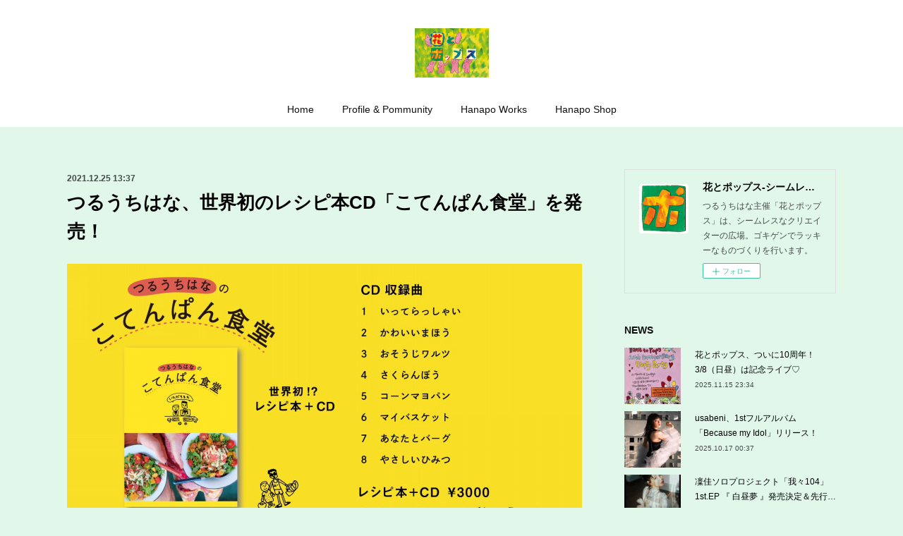

--- FILE ---
content_type: text/html; charset=utf-8
request_url: https://www.hanatopops.com/posts/28384140
body_size: 14797
content:
<!doctype html>

            <html lang="ja" data-reactroot=""><head><meta charSet="UTF-8"/><meta http-equiv="X-UA-Compatible" content="IE=edge"/><meta name="viewport" content="width=device-width,user-scalable=no,initial-scale=1.0,minimum-scale=1.0,maximum-scale=1.0"/><title data-react-helmet="true">つるうちはな、世界初のレシピ本CD「こてんぱん食堂」を発売！ | 花とポップス-シームレスなクリエイターの広場-</title><link data-react-helmet="true" rel="canonical" href="https://www.hanatopops.com/posts/28384140/"/><meta name="description" content="花とポップス社長でもあるつるうちはなが2021年12月25日に新譜「こてんぱん食堂」をリリースいたしました！今作は一風変わった形式となっており、つるうちはなが長年SNSで公開してきたオリジナルレシピ５"/><meta property="fb:app_id" content="522776621188656"/><meta property="og:url" content="https://www.hanatopops.com/posts/28384140"/><meta property="og:type" content="article"/><meta property="og:title" content="つるうちはな、世界初のレシピ本CD「こてんぱん食堂」を発売！"/><meta property="og:description" content="花とポップス社長でもあるつるうちはなが2021年12月25日に新譜「こてんぱん食堂」をリリースいたしました！今作は一風変わった形式となっており、つるうちはなが長年SNSで公開してきたオリジナルレシピ５"/><meta property="og:image" content="https://cdn.amebaowndme.com/madrid-prd/madrid-web/images/sites/112100/705c82e86e7004f1f2c06d52da7947be_67f3256a2fc0182dfb25da996046ab81.jpg"/><meta property="og:site_name" content="花とポップス-シームレスなクリエイターの広場-"/><meta property="og:locale" content="ja_JP"/><meta name="twitter:card" content="summary_large_image"/><meta name="twitter:site" content="@amebaownd"/><meta name="twitter:creator" content="@hanatopops"/><meta name="twitter:title" content="つるうちはな、世界初のレシピ本CD「こてんぱん食堂」を発売！ | 花とポップス-シームレスなクリエイターの広場-"/><meta name="twitter:description" content="花とポップス社長でもあるつるうちはなが2021年12月25日に新譜「こてんぱん食堂」をリリースいたしました！今作は一風変わった形式となっており、つるうちはなが長年SNSで公開してきたオリジナルレシピ５"/><meta name="twitter:image" content="https://cdn.amebaowndme.com/madrid-prd/madrid-web/images/sites/112100/705c82e86e7004f1f2c06d52da7947be_67f3256a2fc0182dfb25da996046ab81.jpg"/><meta name="twitter:app:id:iphone" content="911640835"/><meta name="twitter:app:url:iphone" content="amebaownd://public/sites/112100/posts/28384140"/><meta name="twitter:app:id:googleplay" content="jp.co.cyberagent.madrid"/><meta name="twitter:app:url:googleplay" content="amebaownd://public/sites/112100/posts/28384140"/><meta name="twitter:app:country" content="US"/><link rel="amphtml" href="https://amp.amebaownd.com/posts/28384140"/><link rel="alternate" type="application/rss+xml" title="花とポップス-シームレスなクリエイターの広場-" href="https://www.hanatopops.com/rss.xml"/><link rel="alternate" type="application/atom+xml" title="花とポップス-シームレスなクリエイターの広場-" href="https://www.hanatopops.com/atom.xml"/><link rel="sitemap" type="application/xml" title="Sitemap" href="/sitemap.xml"/><link href="https://static.amebaowndme.com/madrid-frontend/css/user.min-a66be375c.css" rel="stylesheet" type="text/css"/><link href="https://static.amebaowndme.com/madrid-frontend/css/winkel/index.min-a66be375c.css" rel="stylesheet" type="text/css"/><link rel="icon" href="https://cdn.amebaowndme.com/madrid-prd/madrid-web/images/sites/112100/f3ef4ce0306725fedf15c16b801e9cd3_a8629dc8e3042c499b2badb1ef2408b0.png?width=32&amp;height=32"/><link rel="apple-touch-icon" href="https://cdn.amebaowndme.com/madrid-prd/madrid-web/images/sites/112100/f3ef4ce0306725fedf15c16b801e9cd3_a8629dc8e3042c499b2badb1ef2408b0.png?width=180&amp;height=180"/><style id="site-colors" charSet="UTF-8">.u-nav-clr {
  color: #111111;
}
.u-nav-bdr-clr {
  border-color: #111111;
}
.u-nav-bg-clr {
  background-color: #ffffff;
}
.u-nav-bg-bdr-clr {
  border-color: #ffffff;
}
.u-site-clr {
  color: #111111;
}
.u-base-bg-clr {
  background-color: #e1f7ea;
}
.u-btn-clr {
  color: #666666;
}
.u-btn-clr:hover,
.u-btn-clr--active {
  color: rgba(102,102,102, 0.7);
}
.u-btn-clr--disabled,
.u-btn-clr:disabled {
  color: rgba(102,102,102, 0.5);
}
.u-btn-bdr-clr {
  border-color: #dddddd;
}
.u-btn-bdr-clr:hover,
.u-btn-bdr-clr--active {
  border-color: rgba(221,221,221, 0.7);
}
.u-btn-bdr-clr--disabled,
.u-btn-bdr-clr:disabled {
  border-color: rgba(221,221,221, 0.5);
}
.u-btn-bg-clr {
  background-color: #dddddd;
}
.u-btn-bg-clr:hover,
.u-btn-bg-clr--active {
  background-color: rgba(221,221,221, 0.7);
}
.u-btn-bg-clr--disabled,
.u-btn-bg-clr:disabled {
  background-color: rgba(221,221,221, 0.5);
}
.u-txt-clr {
  color: #030203;
}
.u-txt-clr--lv1 {
  color: rgba(3,2,3, 0.7);
}
.u-txt-clr--lv2 {
  color: rgba(3,2,3, 0.5);
}
.u-txt-clr--lv3 {
  color: rgba(3,2,3, 0.3);
}
.u-txt-bg-clr {
  background-color: #e5e5e5;
}
.u-lnk-clr,
.u-clr-area a {
  color: #f55695;
}
.u-lnk-clr:visited,
.u-clr-area a:visited {
  color: rgba(245,86,149, 0.7);
}
.u-lnk-clr:hover,
.u-clr-area a:hover {
  color: rgba(245,86,149, 0.5);
}
.u-ttl-blk-clr {
  color: #111111;
}
.u-ttl-blk-bdr-clr {
  border-color: #111111;
}
.u-ttl-blk-bdr-clr--lv1 {
  border-color: #cfcfcf;
}
.u-bdr-clr {
  border-color: #dddddd;
}
.u-acnt-bdr-clr {
  border-color: #111111;
}
.u-acnt-bg-clr {
  background-color: #111111;
}
body {
  background-color: #e1f7ea;
}
blockquote {
  color: rgba(3,2,3, 0.7);
  border-left-color: #dddddd;
};</style><style id="user-css" charSet="UTF-8">
;</style><style media="screen and (max-width: 800px)" id="user-sp-css" charSet="UTF-8">;</style><script>
              (function(i,s,o,g,r,a,m){i['GoogleAnalyticsObject']=r;i[r]=i[r]||function(){
              (i[r].q=i[r].q||[]).push(arguments)},i[r].l=1*new Date();a=s.createElement(o),
              m=s.getElementsByTagName(o)[0];a.async=1;a.src=g;m.parentNode.insertBefore(a,m)
              })(window,document,'script','//www.google-analytics.com/analytics.js','ga');
            </script></head><body id="mdrd-a66be375c" class="u-txt-clr u-base-bg-clr theme-winkel plan-premium hide-owndbar "><noscript><iframe src="//www.googletagmanager.com/ns.html?id=GTM-PXK9MM" height="0" width="0" style="display:none;visibility:hidden"></iframe></noscript><script>
            (function(w,d,s,l,i){w[l]=w[l]||[];w[l].push({'gtm.start':
            new Date().getTime(),event:'gtm.js'});var f=d.getElementsByTagName(s)[0],
            j=d.createElement(s),dl=l!='dataLayer'?'&l='+l:'';j.async=true;j.src=
            '//www.googletagmanager.com/gtm.js?id='+i+dl;f.parentNode.insertBefore(j,f);
            })(window,document, 'script', 'dataLayer', 'GTM-PXK9MM');
            </script><div id="content"><div class="page " data-reactroot=""><div class="page__outer"><div class="page__inner u-base-bg-clr"><header class="page__header header u-nav-bg-clr"><div class="header__inner"><div class="header__logo header-logo"><div><img alt=""/></div></div><nav role="navigation" class="header__nav global-nav js-nav-overflow-criterion is-invisible"><ul class="global-nav__list u-font u-nav-bg-clr u-nav-bdr-clr "><li class="global-nav__item js-nav-item u-nav-bdr-clr "><a target="" class="u-nav-clr" href="/">Home</a></li><li class="global-nav__item js-nav-item u-nav-bdr-clr "><a target="" class="u-nav-clr" href="/pages/5997640/page_202205010744">Profile &amp; Pommunity</a></li><li class="global-nav__item js-nav-item u-nav-bdr-clr "><a target="" class="u-nav-clr" href="/pages/880013/page_201703041243">Hanapo Works</a></li><li class="global-nav__item js-nav-item u-nav-bdr-clr "><a href="https://hanatopops.theshop.jp" target="_blank" class="u-nav-clr">Hanapo Shop</a></li></ul></nav><div class="header__icon header-icon"><span class="header-icon__item u-nav-bdr-clr"></span><span class="header-icon__item u-nav-bdr-clr"></span></div></div></header><div class="page__container page-container"><div class="page-container-inner"><div class="page-container__main"><div class="page__main--outer"><div role="main" class="page__main page__main--blog-detail"><div class="section"><div class="blog-article-outer"><article class="blog-article"><div class="blog-article__inner"><div class="blog-article__header"><time class="blog-article__date u-txt-clr u-txt-clr--lv1 u-font" dateTime="2021-12-25T13:37:46Z">2021.12.25 13:37</time></div><div class="blog-article__content"><div class="blog-article__title blog-title"><h1 class="blog-title__text u-txt-clr">つるうちはな、世界初のレシピ本CD「こてんぱん食堂」を発売！</h1></div><div class="blog-article__body blog-body"><div class="blog-body__item"><div class="img img__item-- img__item--fit"><div><img alt=""/></div></div></div><div class="blog-body__item"><div class="blog-body__text u-txt-clr u-clr-area" data-block-type="text"><p class="">花とポップス社長でもあるつるうちはなが2021年12月25日に新譜「こてんぱん食堂」をリリースいたしました！</p><p class=""><br></p><p class="">今作は一風変わった形式となっており、つるうちはなが長年SNSで公開してきたオリジナルレシピ５０種類超をまとめた冊子+新曲８曲入りのミニアルバム併せてのパッケージ販売となっています。</p><p class=""><br></p><p class="">アートワークは宇佐蔵べにが担当し、６４ページのボリュームある冊子はページをめくるごとにワクワクするような絵本のような仕上がり。更にレシピだけでなく、歌詞カードやコラム、写真などでつるうちはなの暮らしの全てを詰め込んだ情報量満載な一冊。</p><p class=""><br></p><p class="">音楽はつるうちはながアイドル楽曲などで長年タッグを組んできたタカユキカトーと共に「暮らし」をテーマに制作。子供から大人まで楽しめる、つるうちはな節全開のポップスアルバムです。</p><p class=""><br></p></div></div><div class="blog-body__item"><div class="img img__item-- img__item--fit"><div><img alt=""/></div></div></div><div class="blog-body__item"><div class="blog-body__text u-txt-clr u-clr-area" data-block-type="text"><p class="">＜本人コメント＞<b><br></b></p><p class=""><b> 音楽とごはんと夫が大好きなつるうちはなが、全部ひとつにまとめて作品にしたのが「こてんぱん食堂」です。私の暮らしのほとんどをぎゅっと詰めました。</b></p><p><b>レシピ本は主婦業10年目の集大成とも言える大変濃い内容です。</b></p><p><b>ミニアルバムはごはんを作りながら口ずさめるような曲を並べました。</b></p><p class=""><b>ただ生きることがこんなにも難しい時代。</b></p><p><b>ふと「こてんぱん食堂」に立ち寄った方に”ホカホカのおもてなし”ができたらと思います。</b></p><p class=""><b>つるうちはな（花とポップス代表）</b></p></div></div><div class="blog-body__item"><div class="movie u-clr-area"><div><iframe seamless="" style="height:100%;width:100%"></iframe></div></div></div><div class="blog-body__item"><div class="blog-body__text u-txt-clr u-clr-area" data-block-type="text"><p class=""><br></p><p class="">また、アルバム一曲目「いってらっしゃい」のMVも本日公開。つるうち家の朝の風景を淡々と映す映像、優しくドラマティックな楽曲です。来年以降も毎月新しいMVが公開予定。</p></div></div><div class="blog-body__item"><div class="movie u-clr-area"><div><iframe seamless="" style="height:100%;width:100%"></iframe></div></div></div><div class="blog-body__item"><div class="blog-body__text u-txt-clr u-clr-area" data-block-type="text"><p class="">更に！2022年からは西荻窪アートリオンにてイベント「こてんぱん食堂」が開店。つるうちはながレシピ本のメニューを実際に作り、振る舞い、ゲストを招いてライブをする。記念すべき第一回目は新譜のディレクションを手掛けたkiwano（かねこきわの）を招き、2/6（日）開催いたします。<br></p><p class=""><br></p><p class="">1月にはシンガーソングライターまきちゃんぐとの恒例ツーマン「はなのたねまき」が23日に東京、29日に岡山で開催が決定しています。</p><p class=""><br></p><p class="">そして3月12日には花とポップス６周年イベントが新宿マーブルで開催決定！こちらも詳細発表を楽しみにしていてくださいね。</p></div></div><div class="blog-body__item"><div class="img img__item-- img__item--fit"><div><img alt=""/></div></div></div><div class="blog-body__item"><div class="blog-body__text u-txt-clr u-clr-area" data-block-type="text"><p class=""><br></p><p class="">2021/12/25（日）発売</p><p class="">つるうちはな「こてんぱん食堂」</p><p class="">サブスク配信＆レシピ本CD</p><p class="">（販売元：花とポップス）</p><p class=""><br></p><p class="">1　いってらっしゃい</p><p class="">2　かわいいまほう</p><p class="">3　おそうじワルツ</p><p class="">4　さくらんぼう</p><p class="">5　コーンマヨパン</p><p class="">6　マイバスケット</p><p class="">7　あなたとバーグ</p><p class="">8　やさしいひみつ</p><p class="">　</p><p class="">作詞・作曲／つるうちはな</p><p class="">演奏・編曲／つるうちはな・タカユキカトー</p><p>アートワーク／宇佐蔵べに</p><p>写真／舞草香澄</p><p>イラスト・文字・小さな写真／つるうちはな</p><p class=""><br></p><p class="">「こてんぱん食堂」配信・サブスク一覧</p></div></div><div class="blog-body__item"><div class="quote u-clr-area quote--lnk.to"><div class="ogp u-bdr-clr"><a target="_blank" class="ogp__action" href="https://lnk.to/klrvEY"><div class="ogp__img"><div><img alt=""/></div></div><div class="ogp__body"><p class="ogp__title u-txt-clr">Hana Tsuruuchi - こてんぱん食堂</p><div><p class="ogp__text u-txt-clr u-txt-clr--lv1">Listen to こてんぱん食堂 by Hana Tsuruuchi.</p></div><p class="ogp__site ogp__site--ellipsis u-txt-clr u-txt-clr--lv1">lnk.to</p></div></a></div></div></div><div class="blog-body__item"><div class="blog-body__text u-txt-clr u-clr-area" data-block-type="text"><p class="">「こてんぱん食堂」パッケージ購入はこちらから<br></p><p class=""><br></p></div></div><div class="blog-body__item"><div class="quote u-clr-area quote--花ポshop powered by base"><div class="ogp u-bdr-clr"><a target="_blank" class="ogp__action" href="https://hanatopops.theshop.jp/"><div class="ogp__img"><div><img alt=""/></div></div><div class="ogp__body"><p class="ogp__title u-txt-clr">花ポShop powered by BASE</p><div><p class="ogp__text u-txt-clr u-txt-clr--lv1">こちらは「花とポップス」のオフィシャルショップ！ここでしか買えないCDやグッズもぞくぞく入荷します。よろしくね！</p></div><p class="ogp__site ogp__site--ellipsis u-txt-clr u-txt-clr--lv1">花ポShop powered by BASE</p></div></a></div></div></div><div class="blog-body__item"><div class="blog-body__text u-txt-clr u-clr-area" data-block-type="text"><p class=""><br></p><p class="">【イベントスケジュール】</p><p class="">1/15（土）つるうちはな×小林清美×小日向由衣3マン</p><p class="">K&amp;M ミュージック中野店</p><p class="">OPEN 11:30 / START 12:00</p><p class="">前売り3000円+1d</p><p class=""><br></p><p class="">1/23(日)つるうちはな×まきちゃんぐ「はなのたねまき〜幕あけ〜」</p><p class="">Oji Music Lounge</p><p class="">OPEN 14:30 / START 15:00</p><p class="">前売り 3,200円 / 当日 3,200円 (共に2dr代別)</p><p class="">つるうちはな／まきちゃんぐ／かねこきわの(O.A)</p><p class=""><br></p><p class="">1/29（土）つるうちはな×まきちゃんぐ「はなのたねまき〜幕あけ〜」</p><p class="">岡山城下公会堂</p><p class="">OPEN 18:00 / START 18:30</p><p class="">前売り 3,200円 / 当日 3,200円 (共に1dr代別)</p><p class=""><br></p><p class="">2/6（日）つるうちはな企画「こてんぱん食堂」</p><p class="">西荻窪アートリオン</p><p class="">出演／つるうちはな、kiwano</p><p class="">OPEN 18:00 START 19:00</p><p class="">前売り ¥2900 当日 ¥3400（1dr代別）</p><p class="">・当日限定スペシャルフード販売有</p><p class=""><br></p><p class="">3/12（土昼）花とポップス６周年パーチー</p><p class="">新宿マーブル</p><p class="">詳細後日発表</p><p class=""><br></p><p class="">OFFICIAL SITE <a class="u-lnk-clr" target="_blank" href="https://tsuruuchihana.hanatopops.com/">https://tsuruuchihana.hanatopops.com/</a></p><p class="">TWITTER <a class="u-lnk-clr" target="_blank" href="https://twitter.com/HanaTsuruuchi">https://twitter.com/HanaTsuruuchi</a></p><p>花とポップス　<a class="u-lnk-clr" target="_blank" href="https://www.hanatopops.com/">https://www.hanatopops.com/</a></p></div></div></div></div><div class="blog-article__footer"><div class="bloginfo"><div class="bloginfo__category bloginfo-category"><ul class="bloginfo-category__list bloginfo-category-list"><li class="bloginfo-category-list__item"><a class="u-txt-clr u-txt-clr--lv2" href="/posts/categories/66892">NEWS<!-- -->(<!-- -->507<!-- -->)</a></li><li class="bloginfo-category-list__item"><a class="u-txt-clr u-txt-clr--lv2" href="/posts/categories/68425">つるうちはな<!-- -->(<!-- -->211<!-- -->)</a></li></ul></div></div><div class="reblog-btn-outer"><div class="reblog-btn-body"><button class="reblog-btn"><span class="reblog-btn__inner"><span class="icon icon--reblog2"></span></span></button></div></div></div></div><div class="complementary-outer complementary-outer--slot2"><div class="complementary complementary--shareButton "><div class="block-type--shareButton"><div class="share share--circle share--circle-5"><button class="share__btn--facebook share__btn share__btn--circle"><span aria-hidden="true" class="icon--facebook icon"></span></button><button class="share__btn--twitter share__btn share__btn--circle"><span aria-hidden="true" class="icon--twitter icon"></span></button><button class="share__btn--hatenabookmark share__btn share__btn--circle"><span aria-hidden="true" class="icon--hatenabookmark icon"></span></button><button class="share__btn--pocket share__btn share__btn--circle"><span aria-hidden="true" class="icon--pocket icon"></span></button><button class="share__btn--googleplus share__btn share__btn--circle"><span aria-hidden="true" class="icon--googleplus icon"></span></button></div></div></div><div class="complementary complementary--siteFollow "><div class="block-type--siteFollow"><div class="site-follow u-bdr-clr"><div class="site-follow__img"><div><img alt=""/></div></div><div class="site-follow__body"><p class="site-follow__title u-txt-clr"><span class="site-follow__title-inner ">花とポップス-シームレスなクリエイターの広場-</span></p><p class="site-follow__text u-txt-clr u-txt-clr--lv1">つるうちはな主催「花とポップス」は、シームレスなクリエイターの広場。ゴキゲンでラッキーなものづくりを行います。</p><div class="site-follow__btn-outer"><button class="site-follow__btn site-follow__btn--yet"><div class="site-follow__btn-text"><span aria-hidden="true" class="site-follow__icon icon icon--plus"></span>フォロー</div></button></div></div></div></div></div><div class="complementary complementary--relatedPosts "><div class="block-type--relatedPosts"></div></div><div class="complementary complementary--postPrevNext "><div class="block-type--postPrevNext"><div class="pager pager--type1"><ul class="pager__list"><li class="pager__item pager__item--prev pager__item--bg"><a class="pager__item-inner " style="background-image:url(https://cdn.amebaowndme.com/madrid-prd/madrid-web/images/sites/112100/45d07e2f484b268579e54291d9973252_a262b6f7ffae83c5c4e88e79599adc44.jpg?width=400)" href="/posts/29212464"><time class="pager__date " dateTime="2022-01-04T13:57:46Z">2022.01.04 13:57</time><div><span class="pager__description ">2/6（日）リアル「こてんぱん食堂」開店！</span></div><span aria-hidden="true" class="pager__icon icon icon--disclosure-l4 "></span></a></li><li class="pager__item pager__item--next pager__item--bg"><a class="pager__item-inner " style="background-image:url(https://cdn.amebaowndme.com/madrid-prd/madrid-web/images/sites/112100/caa52a6f44a4ea6d8a1064623026f6fd_b090eece76ba311729e8ea60fdbe8ae6.png?width=400)" href="/posts/34324118"><time class="pager__date " dateTime="2021-12-25T10:30:48Z">2021.12.25 10:30</time><div><span class="pager__description ">つるうちはな「こてんぱん食堂」</span></div><span aria-hidden="true" class="pager__icon icon icon--disclosure-r4 "></span></a></li></ul></div></div></div></div><div class="blog-article__comment"><div class="comment-list js-comment-list"><div><p class="comment-count u-txt-clr u-txt-clr--lv2"><span>0</span>コメント</p><ul><li class="comment-list__item comment-item js-comment-form"><div class="comment-item__body"><form class="comment-item__form u-bdr-clr "><div class="comment-item__form-head"><textarea type="text" id="post-comment" maxLength="1100" placeholder="コメントする..." class="comment-item__input"></textarea></div><div class="comment-item__form-foot"><p class="comment-item__count-outer"><span class="comment-item__count ">1000</span> / 1000</p><button type="submit" disabled="" class="comment-item__submit">投稿</button></div></form></div></li></ul></div></div></div><div class="pswp" tabindex="-1" role="dialog" aria-hidden="true"><div class="pswp__bg"></div><div class="pswp__scroll-wrap"><div class="pswp__container"><div class="pswp__item"></div><div class="pswp__item"></div><div class="pswp__item"></div></div><div class="pswp__ui pswp__ui--hidden"><div class="pswp__top-bar"><div class="pswp__counter"></div><button class="pswp__button pswp__button--close" title="Close (Esc)"></button><button class="pswp__button pswp__button--share" title="Share"></button><button class="pswp__button pswp__button--fs" title="Toggle fullscreen"></button><button class="pswp__button pswp__button--zoom" title="Zoom in/out"></button><div class="pswp__preloader"><div class="pswp__preloader__icn"><div class="pswp__preloader__cut"><div class="pswp__preloader__donut"></div></div></div></div></div><div class="pswp__share-modal pswp__share-modal--hidden pswp__single-tap"><div class="pswp__share-tooltip"></div></div><div class="pswp__button pswp__button--close pswp__close"><span class="pswp__close__item pswp__close"></span><span class="pswp__close__item pswp__close"></span></div><div class="pswp__bottom-bar"><button class="pswp__button pswp__button--arrow--left js-lightbox-arrow" title="Previous (arrow left)"></button><button class="pswp__button pswp__button--arrow--right js-lightbox-arrow" title="Next (arrow right)"></button></div><div class=""><div class="pswp__caption"><div class="pswp__caption"></div><div class="pswp__caption__link"><a class="js-link"></a></div></div></div></div></div></div></article></div></div></div></div></div><aside class="page-container__side page-container__side--east"><div class="complementary-outer complementary-outer--slot11"><div class="complementary complementary--siteFollow complementary--sidebar"><div class="block-type--siteFollow"><div class="site-follow u-bdr-clr"><div class="site-follow__img"><div><img alt=""/></div></div><div class="site-follow__body"><p class="site-follow__title u-txt-clr"><span class="site-follow__title-inner ">花とポップス-シームレスなクリエイターの広場-</span></p><p class="site-follow__text u-txt-clr u-txt-clr--lv1">つるうちはな主催「花とポップス」は、シームレスなクリエイターの広場。ゴキゲンでラッキーなものづくりを行います。</p><div class="site-follow__btn-outer"><button class="site-follow__btn site-follow__btn--yet"><div class="site-follow__btn-text"><span aria-hidden="true" class="site-follow__icon icon icon--plus"></span>フォロー</div></button></div></div></div></div></div><div class="complementary complementary--post complementary--sidebar"><div class="block-type--post"><div class=""><div><h4 class="complementary__heading u-ttl-blk-clr u-font">NEWS</h4></div><div class="blog-list blog-list--summary blog-list--sidebarm blog-list--recent"></div></div></div></div><div class="complementary complementary--postsCategory complementary--sidebar"><div class="block-type--postsCategory"></div></div><div class="complementary complementary--twitter complementary--sidebar"><div class="block-type--twitter"><div class="twitter"></div></div></div><div class="complementary complementary--keywordSearch complementary--sidebar"><div class="block-type--keywordSearch"><div class="block-type--keyword-search"><div class="keyword-search u-bdr-clr"><form action="" name="keywordSearchForm0" novalidate=""><label for="keyword-search-0" aria-hidden="true" class="keyword-search__icon icon icon--search3"></label><input type="search" id="keyword-search-0" placeholder="キーワードを入力" name="keyword" maxLength="100" class="keyword-search__input"/></form></div></div></div></div><div class="pswp" tabindex="-1" role="dialog" aria-hidden="true"><div class="pswp__bg"></div><div class="pswp__scroll-wrap"><div class="pswp__container"><div class="pswp__item"></div><div class="pswp__item"></div><div class="pswp__item"></div></div><div class="pswp__ui pswp__ui--hidden"><div class="pswp__top-bar"><div class="pswp__counter"></div><button class="pswp__button pswp__button--close" title="Close (Esc)"></button><button class="pswp__button pswp__button--share" title="Share"></button><button class="pswp__button pswp__button--fs" title="Toggle fullscreen"></button><button class="pswp__button pswp__button--zoom" title="Zoom in/out"></button><div class="pswp__preloader"><div class="pswp__preloader__icn"><div class="pswp__preloader__cut"><div class="pswp__preloader__donut"></div></div></div></div></div><div class="pswp__share-modal pswp__share-modal--hidden pswp__single-tap"><div class="pswp__share-tooltip"></div></div><div class="pswp__button pswp__button--close pswp__close"><span class="pswp__close__item pswp__close"></span><span class="pswp__close__item pswp__close"></span></div><div class="pswp__bottom-bar"><button class="pswp__button pswp__button--arrow--left js-lightbox-arrow" title="Previous (arrow left)"></button><button class="pswp__button pswp__button--arrow--right js-lightbox-arrow" title="Next (arrow right)"></button></div><div class=""><div class="pswp__caption"><div class="pswp__caption"></div><div class="pswp__caption__link"><a class="js-link"></a></div></div></div></div></div></div></div></aside></div></div><footer role="contentinfo" class="page__footer footer" style="opacity:1 !important;visibility:visible !important;text-indent:0 !important;overflow:visible !important;position:static !important"><div style="opacity:1 !important;visibility:visible !important;text-indent:0 !important;overflow:visible !important;display:block !important;width:auto !important;height:auto !important;transform:none !important"><div class="shop-footer"><a class="shop-footer__link u-txt-clr u-txt-clr--lv2" href="/shops/privacyPolicy"><span style="color:rgba(3,2,3, 0.5) !important">プライバシーポリシー</span></a><a class="shop-footer__link u-txt-clr u-txt-clr--lv2" href="/shops/transactionLaw"><span style="color:rgba(3,2,3, 0.5) !important">特定商取引法に基づく表記</span></a></div></div><div class="footer__inner u-bdr-clr " style="opacity:1 !important;visibility:visible !important;text-indent:0 !important;overflow:visible !important;display:block !important;transform:none !important"><div class="footer__item u-bdr-clr" style="opacity:1 !important;visibility:visible !important;text-indent:0 !important;overflow:visible !important;display:block !important;transform:none !important"><p class="footer__copyright u-font"><small class="u-txt-clr u-txt-clr--lv2 u-font" style="color:rgba(3,2,3, 0.5) !important">©花とポップス／つるうちはな</small></p></div></div></footer></div></div><div class="toast"></div></div></div><script charSet="UTF-8">window.mdrdEnv="prd";</script><script charSet="UTF-8">window.INITIAL_STATE={"authenticate":{"authCheckCompleted":false,"isAuthorized":false},"blogPostReblogs":{},"category":{},"currentSite":{"fetching":false,"status":null,"site":{}},"shopCategory":{},"categories":{},"notifications":{},"page":{},"paginationTitle":{},"postArchives":{},"postComments":{"28384140":{"data":[],"pagination":{"total":0,"offset":0,"limit":3,"cursors":{"after":"","before":""}},"fetching":false},"submitting":false,"postStatus":null},"postDetail":{"postDetail-blogPostId:28384140":{"fetching":false,"loaded":true,"meta":{"code":200},"data":{"id":"28384140","userId":"165277","siteId":"112100","status":"publish","title":"つるうちはな、世界初のレシピ本CD「こてんぱん食堂」を発売！","contents":[{"type":"image","fit":true,"scale":1,"align":"","url":"https:\u002F\u002Fcdn.amebaowndme.com\u002Fmadrid-prd\u002Fmadrid-web\u002Fimages\u002Fsites\u002F112100\u002F705c82e86e7004f1f2c06d52da7947be_67f3256a2fc0182dfb25da996046ab81.jpg","link":"","width":1707,"height":960,"target":"_self","lightboxIndex":0},{"type":"text","format":"html","value":"\u003Cp class=\"\"\u003E花とポップス社長でもあるつるうちはなが2021年12月25日に新譜「こてんぱん食堂」をリリースいたしました！\u003C\u002Fp\u003E\u003Cp class=\"\"\u003E\u003Cbr\u003E\u003C\u002Fp\u003E\u003Cp class=\"\"\u003E今作は一風変わった形式となっており、つるうちはなが長年SNSで公開してきたオリジナルレシピ５０種類超をまとめた冊子+新曲８曲入りのミニアルバム併せてのパッケージ販売となっています。\u003C\u002Fp\u003E\u003Cp class=\"\"\u003E\u003Cbr\u003E\u003C\u002Fp\u003E\u003Cp class=\"\"\u003Eアートワークは宇佐蔵べにが担当し、６４ページのボリュームある冊子はページをめくるごとにワクワクするような絵本のような仕上がり。更にレシピだけでなく、歌詞カードやコラム、写真などでつるうちはなの暮らしの全てを詰め込んだ情報量満載な一冊。\u003C\u002Fp\u003E\u003Cp class=\"\"\u003E\u003Cbr\u003E\u003C\u002Fp\u003E\u003Cp class=\"\"\u003E音楽はつるうちはながアイドル楽曲などで長年タッグを組んできたタカユキカトーと共に「暮らし」をテーマに制作。子供から大人まで楽しめる、つるうちはな節全開のポップスアルバムです。\u003C\u002Fp\u003E\u003Cp class=\"\"\u003E\u003Cbr\u003E\u003C\u002Fp\u003E"},{"type":"image","fit":true,"scale":1,"align":"","url":"https:\u002F\u002Fcdn.amebaowndme.com\u002Fmadrid-prd\u002Fmadrid-web\u002Fimages\u002Fsites\u002F112100\u002Fb2c480742747229dbb02abc251c0c267_dd4b065324069c3d0b86c09c580739db.jpg","link":"","width":2048,"height":1357,"target":"_self","lightboxIndex":1},{"type":"text","format":"html","value":"\u003Cp class=\"\"\u003E＜本人コメント＞\u003Cb\u003E\u003Cbr\u003E\u003C\u002Fb\u003E\u003C\u002Fp\u003E\u003Cp class=\"\"\u003E\u003Cb\u003E 音楽とごはんと夫が大好きなつるうちはなが、全部ひとつにまとめて作品にしたのが「こてんぱん食堂」です。私の暮らしのほとんどをぎゅっと詰めました。\u003C\u002Fb\u003E\u003C\u002Fp\u003E\u003Cp\u003E\u003Cb\u003Eレシピ本は主婦業10年目の集大成とも言える大変濃い内容です。\u003C\u002Fb\u003E\u003C\u002Fp\u003E\u003Cp\u003E\u003Cb\u003Eミニアルバムはごはんを作りながら口ずさめるような曲を並べました。\u003C\u002Fb\u003E\u003C\u002Fp\u003E\u003Cp class=\"\"\u003E\u003Cb\u003Eただ生きることがこんなにも難しい時代。\u003C\u002Fb\u003E\u003C\u002Fp\u003E\u003Cp\u003E\u003Cb\u003Eふと「こてんぱん食堂」に立ち寄った方に”ホカホカのおもてなし”ができたらと思います。\u003C\u002Fb\u003E\u003C\u002Fp\u003E\u003Cp class=\"\"\u003E\u003Cb\u003Eつるうちはな（花とポップス代表）\u003C\u002Fb\u003E\u003C\u002Fp\u003E"},{"type":"video","provider":"","url":"https:\u002F\u002Fyoutu.be\u002FhmBVL3-HgnA","json":{"thumbnail":"https:\u002F\u002Fi.ytimg.com\u002Fvi\u002FhmBVL3-HgnA\u002Fhqdefault.jpg","provider":"YouTube","url":"https:\u002F\u002Fyoutu.be\u002FhmBVL3-HgnA","title":"つるうちはな「こてんぱん食堂」紹介動画","description":""},"html":"\u003Ciframe width=\"356\" height=\"200\" src=\"https:\u002F\u002Fwww.youtube.com\u002Fembed\u002FhmBVL3-HgnA?autohide=1&feature=oembed&showinfo=0\" frameborder=\"0\" allowfullscreen\u003E\u003C\u002Fiframe\u003E"},{"type":"text","format":"html","value":"\u003Cp class=\"\"\u003E\u003Cbr\u003E\u003C\u002Fp\u003E\u003Cp class=\"\"\u003Eまた、アルバム一曲目「いってらっしゃい」のMVも本日公開。つるうち家の朝の風景を淡々と映す映像、優しくドラマティックな楽曲です。来年以降も毎月新しいMVが公開予定。\u003C\u002Fp\u003E"},{"type":"video","provider":"","url":"https:\u002F\u002Fyoutu.be\u002FpMz4MZQgZhw","json":{"thumbnail":"https:\u002F\u002Fi.ytimg.com\u002Fvi\u002FpMz4MZQgZhw\u002Fhqdefault.jpg","provider":"YouTube","url":"https:\u002F\u002Fyoutu.be\u002FpMz4MZQgZhw","title":"つるうちはな「いってらっしゃい」","description":""},"html":"\u003Ciframe width=\"356\" height=\"200\" src=\"https:\u002F\u002Fwww.youtube.com\u002Fembed\u002FpMz4MZQgZhw?autohide=1&feature=oembed&showinfo=0\" frameborder=\"0\" allowfullscreen\u003E\u003C\u002Fiframe\u003E"},{"type":"text","format":"html","value":"\u003Cp class=\"\"\u003E更に！2022年からは西荻窪アートリオンにてイベント「こてんぱん食堂」が開店。つるうちはながレシピ本のメニューを実際に作り、振る舞い、ゲストを招いてライブをする。記念すべき第一回目は新譜のディレクションを手掛けたkiwano（かねこきわの）を招き、2\u002F6（日）開催いたします。\u003Cbr\u003E\u003C\u002Fp\u003E\u003Cp class=\"\"\u003E\u003Cbr\u003E\u003C\u002Fp\u003E\u003Cp class=\"\"\u003E1月にはシンガーソングライターまきちゃんぐとの恒例ツーマン「はなのたねまき」が23日に東京、29日に岡山で開催が決定しています。\u003C\u002Fp\u003E\u003Cp class=\"\"\u003E\u003Cbr\u003E\u003C\u002Fp\u003E\u003Cp class=\"\"\u003Eそして3月12日には花とポップス６周年イベントが新宿マーブルで開催決定！こちらも詳細発表を楽しみにしていてくださいね。\u003C\u002Fp\u003E"},{"type":"image","fit":true,"scale":0.5,"align":"","url":"https:\u002F\u002Fcdn.amebaowndme.com\u002Fmadrid-prd\u002Fmadrid-web\u002Fimages\u002Fsites\u002F112100\u002Fa0bd406d0336fbd90ef5532ee702af82_19a5070c79d77101625d62797863d7e4.png","link":"","width":828,"height":1171,"target":"_self","lightboxIndex":2},{"type":"text","format":"html","value":"\u003Cp class=\"\"\u003E\u003Cbr\u003E\u003C\u002Fp\u003E\u003Cp class=\"\"\u003E2021\u002F12\u002F25（日）発売\u003C\u002Fp\u003E\u003Cp class=\"\"\u003Eつるうちはな「こてんぱん食堂」\u003C\u002Fp\u003E\u003Cp class=\"\"\u003Eサブスク配信＆レシピ本CD\u003C\u002Fp\u003E\u003Cp class=\"\"\u003E（販売元：花とポップス）\u003C\u002Fp\u003E\u003Cp class=\"\"\u003E\u003Cbr\u003E\u003C\u002Fp\u003E\u003Cp class=\"\"\u003E1　いってらっしゃい\u003C\u002Fp\u003E\u003Cp class=\"\"\u003E2　かわいいまほう\u003C\u002Fp\u003E\u003Cp class=\"\"\u003E3　おそうじワルツ\u003C\u002Fp\u003E\u003Cp class=\"\"\u003E4　さくらんぼう\u003C\u002Fp\u003E\u003Cp class=\"\"\u003E5　コーンマヨパン\u003C\u002Fp\u003E\u003Cp class=\"\"\u003E6　マイバスケット\u003C\u002Fp\u003E\u003Cp class=\"\"\u003E7　あなたとバーグ\u003C\u002Fp\u003E\u003Cp class=\"\"\u003E8　やさしいひみつ\u003C\u002Fp\u003E\u003Cp class=\"\"\u003E　\u003C\u002Fp\u003E\u003Cp class=\"\"\u003E作詞・作曲／つるうちはな\u003C\u002Fp\u003E\u003Cp class=\"\"\u003E演奏・編曲／つるうちはな・タカユキカトー\u003C\u002Fp\u003E\u003Cp\u003Eアートワーク／宇佐蔵べに\u003C\u002Fp\u003E\u003Cp\u003E写真／舞草香澄\u003C\u002Fp\u003E\u003Cp\u003Eイラスト・文字・小さな写真／つるうちはな\u003C\u002Fp\u003E\u003Cp class=\"\"\u003E\u003Cbr\u003E\u003C\u002Fp\u003E\u003Cp class=\"\"\u003E「こてんぱん食堂」配信・サブスク一覧\u003C\u002Fp\u003E"},{"type":"quote","provider":"","url":"https:\u002F\u002Flnk.to\u002FklrvEY","json":{"thumbnail":"https:\u002F\u002Flinkstorage.linkfire.com\u002Fmedialinks\u002Fimages\u002F00a6c465-7b8e-4331-806b-b9ecb7b7b971\u002Fartwork-600x315.jpg","provider":"lnk.to","url":"https:\u002F\u002Flnk.to\u002FklrvEY","title":"Hana Tsuruuchi - こてんぱん食堂","description":"Listen to こてんぱん食堂 by Hana Tsuruuchi."},"html":""},{"type":"text","format":"html","value":"\u003Cp class=\"\"\u003E「こてんぱん食堂」パッケージ購入はこちらから\u003Cbr\u003E\u003C\u002Fp\u003E\u003Cp class=\"\"\u003E\u003Cbr\u003E\u003C\u002Fp\u003E"},{"type":"quote","provider":"","url":"https:\u002F\u002Fhanatopops.theshop.jp\u002F","json":{"thumbnail":"https:\u002F\u002Fbaseec-img-mng.akamaized.net\u002Fimages\u002Fuser\u002Flogo\u002F098942e4ae5f951d122c070cb7f1eefc.png?imformat=generic&q=90&im=Resize,width=1200,height=1200,aspect=fit,type=normal;Crop,width=1200,height=1200,gravity=Center,allowExpansion","provider":"花ポShop powered by BASE","url":"https:\u002F\u002Fhanatopops.theshop.jp\u002F","title":"花ポShop powered by BASE","description":"こちらは「花とポップス」のオフィシャルショップ！ここでしか買えないCDやグッズもぞくぞく入荷します。よろしくね！"},"html":""},{"type":"text","format":"html","value":"\u003Cp class=\"\"\u003E\u003Cbr\u003E\u003C\u002Fp\u003E\u003Cp class=\"\"\u003E【イベントスケジュール】\u003C\u002Fp\u003E\u003Cp class=\"\"\u003E1\u002F15（土）つるうちはな×小林清美×小日向由衣3マン\u003C\u002Fp\u003E\u003Cp class=\"\"\u003EK&amp;M ミュージック中野店\u003C\u002Fp\u003E\u003Cp class=\"\"\u003EOPEN 11:30 \u002F START 12:00\u003C\u002Fp\u003E\u003Cp class=\"\"\u003E前売り3000円+1d\u003C\u002Fp\u003E\u003Cp class=\"\"\u003E\u003Cbr\u003E\u003C\u002Fp\u003E\u003Cp class=\"\"\u003E1\u002F23(日)つるうちはな×まきちゃんぐ「はなのたねまき〜幕あけ〜」\u003C\u002Fp\u003E\u003Cp class=\"\"\u003EOji Music Lounge\u003C\u002Fp\u003E\u003Cp class=\"\"\u003EOPEN 14:30 \u002F START 15:00\u003C\u002Fp\u003E\u003Cp class=\"\"\u003E前売り 3,200円 \u002F 当日 3,200円 (共に2dr代別)\u003C\u002Fp\u003E\u003Cp class=\"\"\u003Eつるうちはな／まきちゃんぐ／かねこきわの(O.A)\u003C\u002Fp\u003E\u003Cp class=\"\"\u003E\u003Cbr\u003E\u003C\u002Fp\u003E\u003Cp class=\"\"\u003E1\u002F29（土）つるうちはな×まきちゃんぐ「はなのたねまき〜幕あけ〜」\u003C\u002Fp\u003E\u003Cp class=\"\"\u003E岡山城下公会堂\u003C\u002Fp\u003E\u003Cp class=\"\"\u003EOPEN 18:00 \u002F START 18:30\u003C\u002Fp\u003E\u003Cp class=\"\"\u003E前売り 3,200円 \u002F 当日 3,200円 (共に1dr代別)\u003C\u002Fp\u003E\u003Cp class=\"\"\u003E\u003Cbr\u003E\u003C\u002Fp\u003E\u003Cp class=\"\"\u003E2\u002F6（日）つるうちはな企画「こてんぱん食堂」\u003C\u002Fp\u003E\u003Cp class=\"\"\u003E西荻窪アートリオン\u003C\u002Fp\u003E\u003Cp class=\"\"\u003E出演／つるうちはな、kiwano\u003C\u002Fp\u003E\u003Cp class=\"\"\u003EOPEN 18:00 START 19:00\u003C\u002Fp\u003E\u003Cp class=\"\"\u003E前売り ¥2900 当日 ¥3400（1dr代別）\u003C\u002Fp\u003E\u003Cp class=\"\"\u003E・当日限定スペシャルフード販売有\u003C\u002Fp\u003E\u003Cp class=\"\"\u003E\u003Cbr\u003E\u003C\u002Fp\u003E\u003Cp class=\"\"\u003E3\u002F12（土昼）花とポップス６周年パーチー\u003C\u002Fp\u003E\u003Cp class=\"\"\u003E新宿マーブル\u003C\u002Fp\u003E\u003Cp class=\"\"\u003E詳細後日発表\u003C\u002Fp\u003E\u003Cp class=\"\"\u003E\u003Cbr\u003E\u003C\u002Fp\u003E\u003Cp class=\"\"\u003EOFFICIAL SITE \u003Ca href=\"https:\u002F\u002Ftsuruuchihana.hanatopops.com\u002F\" target=\"_blank\" class=\"u-lnk-clr\"\u003Ehttps:\u002F\u002Ftsuruuchihana.hanatopops.com\u002F\u003C\u002Fa\u003E\u003C\u002Fp\u003E\u003Cp class=\"\"\u003ETWITTER \u003Ca href=\"https:\u002F\u002Ftwitter.com\u002FHanaTsuruuchi\" target=\"_blank\" class=\"u-lnk-clr\"\u003Ehttps:\u002F\u002Ftwitter.com\u002FHanaTsuruuchi\u003C\u002Fa\u003E\u003C\u002Fp\u003E\u003Cp\u003E花とポップス　\u003Ca href=\"https:\u002F\u002Fwww.hanatopops.com\u002F\" target=\"_blank\" class=\"u-lnk-clr\"\u003Ehttps:\u002F\u002Fwww.hanatopops.com\u002F\u003C\u002Fa\u003E\u003C\u002Fp\u003E"}],"urlPath":"","publishedUrl":"https:\u002F\u002Fwww.hanatopops.com\u002Fposts\u002F28384140","ogpDescription":"","ogpImageUrl":"","contentFiltered":"","viewCount":0,"commentCount":0,"reblogCount":0,"prevBlogPost":{"id":"29212464","title":"2\u002F6（日）リアル「こてんぱん食堂」開店！","summary":"つるうちはながごはんを作り、歌を歌うイベント「こてんぱん食堂」が始まります。１回目のゲストは先日つるうちはながディレクションを手掛けたシンガーソングライター・kiwanoさんを迎え、kiwanoさんのリクエストごはんを限定販売致します。","imageUrl":"https:\u002F\u002Fcdn.amebaowndme.com\u002Fmadrid-prd\u002Fmadrid-web\u002Fimages\u002Fsites\u002F112100\u002F45d07e2f484b268579e54291d9973252_a262b6f7ffae83c5c4e88e79599adc44.jpg","publishedAt":"2022-01-04T13:57:46Z"},"nextBlogPost":{"id":"34324118","title":"つるうちはな「こてんぱん食堂」","summary":"2021\u002F12\u002F25（日）発売つるうちはな「こてんぱん食堂」サブスク配信＆レシピ本CD（販売元：花とポップス）","imageUrl":"https:\u002F\u002Fcdn.amebaowndme.com\u002Fmadrid-prd\u002Fmadrid-web\u002Fimages\u002Fsites\u002F112100\u002Fcaa52a6f44a4ea6d8a1064623026f6fd_b090eece76ba311729e8ea60fdbe8ae6.png","publishedAt":"2021-12-25T10:30:48Z"},"rebloggedPost":false,"blogCategories":[{"id":"66892","siteId":"112100","label":"NEWS","publishedCount":507,"createdAt":"2016-02-24T01:32:17Z","updatedAt":"2025-11-17T00:24:18Z"},{"id":"68425","siteId":"112100","label":"つるうちはな","publishedCount":211,"createdAt":"2016-02-28T09:22:52Z","updatedAt":"2025-12-29T02:01:21Z"}],"user":{"id":"165277","nickname":"花とポップス","description":"","official":false,"photoUrl":"https:\u002F\u002Fprofile-api.ameba.jp\u002Fv2\u002Fas\u002Fh6e956af7bdd0ffa8fbad2f2bfb52e4924c67c63\u002FprofileImage?cat=300","followingCount":16,"createdAt":"2016-02-06T02:08:25Z","updatedAt":"2025-12-26T00:31:11Z"},"updateUser":{"id":"165277","nickname":"花とポップス","description":"","official":false,"photoUrl":"https:\u002F\u002Fprofile-api.ameba.jp\u002Fv2\u002Fas\u002Fh6e956af7bdd0ffa8fbad2f2bfb52e4924c67c63\u002FprofileImage?cat=300","followingCount":16,"createdAt":"2016-02-06T02:08:25Z","updatedAt":"2025-12-26T00:31:11Z"},"comments":{"pagination":{"total":0,"offset":0,"limit":3,"cursors":{"after":"","before":""}},"data":[]},"publishedAt":"2021-12-25T13:37:46Z","createdAt":"2021-12-25T13:37:46Z","updatedAt":"2021-12-25T14:02:39Z","version":3}}},"postList":{},"shopList":{},"shopItemDetail":{},"pureAd":{},"keywordSearch":{},"proxyFrame":{"loaded":false},"relatedPostList":{},"route":{"route":{"path":"\u002Fposts\u002F:blog_post_id","component":function Connect(props, context) {
        _classCallCheck(this, Connect);

        var _this = _possibleConstructorReturn(this, _Component.call(this, props, context));

        _this.version = version;
        _this.store = props.store || context.store;

        (0, _invariant2["default"])(_this.store, 'Could not find "store" in either the context or ' + ('props of "' + connectDisplayName + '". ') + 'Either wrap the root component in a <Provider>, ' + ('or explicitly pass "store" as a prop to "' + connectDisplayName + '".'));

        var storeState = _this.store.getState();
        _this.state = { storeState: storeState };
        _this.clearCache();
        return _this;
      },"route":{"id":"0","type":"blog_post_detail","idForType":"0","title":"","urlPath":"\u002Fposts\u002F:blog_post_id","isHomePage":false}},"params":{"blog_post_id":"28384140"},"location":{"pathname":"\u002Fposts\u002F28384140","search":"","hash":"","action":"POP","key":"f0dlqm","query":{}}},"siteConfig":{"tagline":"つるうちはな主催「花とポップス」は、シームレスなクリエイターの広場。ゴキゲンでラッキーなものづくりを行います。","title":"花とポップス-シームレスなクリエイターの広場-","copyright":"©花とポップス／つるうちはな","iconUrl":"https:\u002F\u002Fcdn.amebaowndme.com\u002Fmadrid-prd\u002Fmadrid-web\u002Fimages\u002Fsites\u002F112100\u002F39cd5017349a5419cc6bf326cfa69e98_f9d7cd5399b400fe483e387791d5ea63.png","logoUrl":"https:\u002F\u002Fcdn.amebaowndme.com\u002Fmadrid-prd\u002Fmadrid-web\u002Fimages\u002Fsites\u002F112100\u002Fcc233d7274782f6f1839f430c0da7134_eb2171105109222bcf045208e77d4e6d.png","coverImageUrl":"https:\u002F\u002Fcdn.amebaowndme.com\u002Fmadrid-prd\u002Fmadrid-web\u002Fimages\u002Fsites\u002F112100\u002Fab2b8c081b807aad58b8422bb79d6721_de1b6a8da57c0e880a4f7368dec9431b.png","homePageId":"314746","siteId":"112100","siteCategoryIds":[386,426,427],"themeId":"15","theme":"winkel","shopId":"tsuruuchisha-theshop-jp","openedShop":true,"shop":{"law":{"userType":"1","corporateName":"","firstName":"はな","lastName":"鶴内","zipCode":"169-0073","prefecture":"東京都","address":"新宿区百人町1-9-14 沖マンション402","telNo":"080-5381-8769","aboutContact":"hanatinsuperstar@yahoo.co.jp","aboutPrice":"販売価格は、表示された金額（表示価格\u002F消費税込）と致します。","aboutPay":"支払方法：クレジットカードによる決済がご利用頂けます。支払時期：商品注文確定時でお支払いが確定致します。","aboutService":"配送のご依頼を受けてから5日以内に発送いたします。","aboutReturn":"商品に欠陥がある場合を除き、基本的には返品には応じません。"},"privacyPolicy":{"operator":"鶴内はな","contact":"特定商取引に基づく表記をご覧ください。","collectAndUse":"1. 取得する個人情報\n住所、氏名、電話番号、電子メールアドレス\n2. 利用目的\nサービスの提供（商品の発送や管理、資料の提供等）や当社からの連絡（お客様からのお問い合わせに対する回答やアンケート、新しいサービスや商品のご案内・広告等）","restrictionToThirdParties":"当社は、次に掲げる場合を除くほか、あらかじめご本人の同意を得ないで、お客様の個人情報を第三者に提供しません。\n\n1. 法令に基づく場合\n2. 人の生命、身体または財産の保護のために必要がある場合であって、ご本人の同意を得ることが困難であるとき\n3. 公衆衛生の向上または児童の健全な育成の推進のために特に必要がある場合であって、ご本人の同意を得ることが困難であるとき\n4. 国の機関もしくは地方公共団体またはその委託を受けた者が法令の定める事務を遂行することに対して協力する必要がある場合であって、ご本人の同意を得ることにより当該事務の遂行に支障を及ぼすおそれがあるとき\n5. あらかじめ次の事項を告知あるいは公表をしている場合\n(1) 利用目的に第三者への提供を含むこと\n(2) 第三者に提供されるデータの項目\n(3) 第三者への提供の手段または方法\n(4) ご本人の求めに応じて個人情報の第三者への提供を停止すること\nただし次に掲げる場合は上記に定める第三者には該当しません。\n(4.1) 当社が利用目的の達成に必要な範囲内において個人情報の取り扱いの全部または一部を委託する場合\n(4.2) 合併その他の事由による事業の承継に伴って個人情報が提供される場合\n","supervision":"当社はサービスを提供する上で、業務の一部（商品の発送や代金決裁等）を外部に委託することがあります。\nこの場合、個人情報を法令に従い適切に取り扱う委託先を選定し、お客様の個人情報が流出・漏洩したりすることがないよう委託先の管理体制を含め契約で取り決め適切に管理させます。","disclosure":"当社は、ご本人（または代理人）から、ご自身の個人情報についての開示、内容の訂正、追加または削除を求められたときは、ご本人に対し、当社所定の手続きにて対応します。","cookie":"クッキーについては、お客様によるサービスの利用を便利にするため（再ログイン時の手間を省略する等）に利用しますが、ブラウザの設定で拒否することが可能です。\nまた、クッキーを拒否するとサービスが受けられない場合は、その旨も公表します。"}},"user":{"id":"165277","nickname":"花とポップス","photoUrl":"","createdAt":"2016-02-06T02:08:25Z","updatedAt":"2025-12-26T00:31:11Z"},"commentApproval":"accept","plan":{"id":"6","name":"premium-annual","ownd_header":true,"powered_by":true,"pure_ads":true},"verifiedType":"general","navigations":[{"title":"Home","urlPath":".\u002F","target":"_self","pageId":"314746"},{"title":"Profile & Pommunity","urlPath":".\u002Fpages\u002F5997640\u002Fpage_202205010744","target":"_self","pageId":"5997640"},{"title":"Hanapo Works","urlPath":".\u002Fpages\u002F880013\u002Fpage_201703041243","target":"_self","pageId":"880013"},{"title":"Hanapo Shop","urlPath":"https:\u002F\u002Fhanatopops.theshop.jp","target":"_blank","pageId":"0"}],"routings":[{"id":"0","type":"blog","idForType":"0","title":"","urlPath":"\u002Fposts\u002Fpage\u002F:page_num","isHomePage":false},{"id":"0","type":"blog_post_archive","idForType":"0","title":"","urlPath":"\u002Fposts\u002Farchives\u002F:yyyy\u002F:mm","isHomePage":false},{"id":"0","type":"blog_post_archive","idForType":"0","title":"","urlPath":"\u002Fposts\u002Farchives\u002F:yyyy\u002F:mm\u002Fpage\u002F:page_num","isHomePage":false},{"id":"0","type":"blog_post_category","idForType":"0","title":"","urlPath":"\u002Fposts\u002Fcategories\u002F:category_id","isHomePage":false},{"id":"0","type":"blog_post_category","idForType":"0","title":"","urlPath":"\u002Fposts\u002Fcategories\u002F:category_id\u002Fpage\u002F:page_num","isHomePage":false},{"id":"0","type":"author","idForType":"0","title":"","urlPath":"\u002Fauthors\u002F:user_id","isHomePage":false},{"id":"0","type":"author","idForType":"0","title":"","urlPath":"\u002Fauthors\u002F:user_id\u002Fpage\u002F:page_num","isHomePage":false},{"id":"0","type":"blog_post_category","idForType":"0","title":"","urlPath":"\u002Fposts\u002Fcategory\u002F:category_id","isHomePage":false},{"id":"0","type":"blog_post_category","idForType":"0","title":"","urlPath":"\u002Fposts\u002Fcategory\u002F:category_id\u002Fpage\u002F:page_num","isHomePage":false},{"id":"0","type":"blog_post_detail","idForType":"0","title":"","urlPath":"\u002Fposts\u002F:blog_post_id","isHomePage":false},{"id":"0","type":"shopItem","idForType":"0","title":"","urlPath":"\u002FshopItems\u002F:shopItemId","isHomePage":false},{"id":"0","type":"shopItemList","idForType":"0","title":"","urlPath":"\u002FshopItems\u002Fpage\u002F:pageNum","isHomePage":false},{"id":"0","type":"shopItemCategory","idForType":"0","title":"","urlPath":"\u002FshopItems\u002Fcategories\u002F:shopItemCategoryId","isHomePage":false},{"id":"0","type":"shopItemCategory","idForType":"0","title":"","urlPath":"\u002FshopItems\u002Fcategories\u002F:shopItemCategoryId\u002Fpage\u002F:pageNum","isHomePage":false},{"id":"0","type":"shopPrivacyPolicy","idForType":"0","title":"","urlPath":"\u002Fshops\u002FprivacyPolicy","isHomePage":false},{"id":"0","type":"shopLaw","idForType":"0","title":"","urlPath":"\u002Fshops\u002FtransactionLaw","isHomePage":false},{"id":"0","type":"keywordSearch","idForType":"0","title":"","urlPath":"\u002Fsearch\u002Fq\u002F:query","isHomePage":false},{"id":"0","type":"keywordSearch","idForType":"0","title":"","urlPath":"\u002Fsearch\u002Fq\u002F:query\u002Fpage\u002F:page_num","isHomePage":false},{"id":"8503246","type":"static","idForType":"0","title":"YouTube","urlPath":"\u002Fpages\u002F8503246\u002F","isHomePage":false},{"id":"8503246","type":"static","idForType":"0","title":"YouTube","urlPath":"\u002Fpages\u002F8503246\u002F:url_path","isHomePage":false},{"id":"5997640","type":"static","idForType":"0","title":"Profile & Pommunity","urlPath":"\u002Fpages\u002F5997640\u002F","isHomePage":false},{"id":"5997640","type":"static","idForType":"0","title":"Profile & Pommunity","urlPath":"\u002Fpages\u002F5997640\u002F:url_path","isHomePage":false},{"id":"1148723","type":"static","idForType":"0","title":"Column","urlPath":"\u002Fpages\u002F1148723\u002F","isHomePage":false},{"id":"1148723","type":"static","idForType":"0","title":"Column","urlPath":"\u002Fpages\u002F1148723\u002F:url_path","isHomePage":false},{"id":"880013","type":"static","idForType":"0","title":"Hanapo Works","urlPath":"\u002Fpages\u002F880013\u002F","isHomePage":false},{"id":"880013","type":"static","idForType":"0","title":"Hanapo Works","urlPath":"\u002Fpages\u002F880013\u002F:url_path","isHomePage":false},{"id":"592104","type":"static","idForType":"0","title":"Discography","urlPath":"\u002Fpages\u002F592104\u002F","isHomePage":false},{"id":"592104","type":"static","idForType":"0","title":"Discography","urlPath":"\u002Fpages\u002F592104\u002F:url_path","isHomePage":false},{"id":"346206","type":"static","idForType":"0","title":"Live","urlPath":"\u002Fpages\u002F346206\u002F","isHomePage":false},{"id":"346206","type":"static","idForType":"0","title":"Live","urlPath":"\u002Fpages\u002F346206\u002F:url_path","isHomePage":false},{"id":"346053","type":"static","idForType":"0","title":"contact","urlPath":"\u002Fpages\u002F346053\u002F","isHomePage":false},{"id":"346053","type":"static","idForType":"0","title":"contact","urlPath":"\u002Fpages\u002F346053\u002F:url_path","isHomePage":false},{"id":"314748","type":"static","idForType":"0","title":"Profile","urlPath":"\u002Fpages\u002F314748\u002F","isHomePage":false},{"id":"314748","type":"static","idForType":"0","title":"Profile","urlPath":"\u002Fpages\u002F314748\u002F:url_path","isHomePage":false},{"id":"314746","type":"blog","idForType":"0","title":"Home","urlPath":"\u002Fpages\u002F314746\u002F","isHomePage":true},{"id":"314746","type":"blog","idForType":"0","title":"Home","urlPath":"\u002Fpages\u002F314746\u002F:url_path","isHomePage":true},{"id":"314746","type":"blog","idForType":"0","title":"Home","urlPath":"\u002F","isHomePage":true}],"siteColors":{"navigationBackground":"#ffffff","navigationText":"#111111","siteTitleText":"#111111","background":"#e1f7ea","buttonBackground":"#dddddd","buttonText":"#666666","text":"#030203","link":"#f55695","titleBlock":"#111111","border":"#dddddd","accent":"#111111"},"wovnioAttribute":"","useAuthorBlock":false,"twitterHashtags":"","createdAt":"2016-02-06T02:09:15Z","seoTitle":"\"花とポップス\" -シームレスなクリエイターの広場-","isPreview":false,"siteCategory":[{"id":"386","label":"著名人"},{"id":"426","label":"ミュージシャン"},{"id":"427","label":"ポップス・ロック"}],"previewPost":null,"previewShopItem":null,"hasAmebaIdConnection":false,"serverTime":"2026-01-21T17:35:39Z","complementaries":{"2":{"contents":{"layout":{"rows":[{"columns":[{"blocks":[{"type":"shareButton","design":"circle","providers":["facebook","twitter","hatenabookmark","pocket","googleplus"]},{"type":"siteFollow","description":""},{"type":"relatedPosts","layoutType":"listl","showHeading":true,"heading":"関連記事","limit":3},{"type":"postPrevNext","showImage":true}]}]}]}},"created_at":"2016-02-06T02:09:15Z","updated_at":"2016-02-06T02:09:15Z"},"11":{"contents":{"layout":{"rows":[{"columns":[{"blocks":[{"type":"siteFollow","description":""},{"type":"post","mode":"summary","title":"NEWS","buttonTitle":"もっと見る","limit":5,"layoutType":"sidebarm","categoryIds":"66892","showTitle":true,"showButton":true,"sortType":"recent"},{"type":"postsCategory","heading":"カテゴリ","showHeading":true,"showCount":true,"design":"tagcloud"},{"type":"twitter","html":"\u003Ca class=\"twitter-timeline\"   href=\"https:\u002F\u002Ftwitter.com\u002Ftwitterapi\" data-widget-id=\"539605779540488192\" data-screen-name=\"hanatopops\"\u003E\u003C\u002Fa\u003E\u003Cscript\u003E!function(d,s,id){var js,fjs=d.getElementsByTagName(s)[0],p=\u002F^http:\u002F.test(d.location)?'http':'https';if(!d.getElementById(id)){js=d.createElement(s);js.id=id;js.src=p+\":\u002F\u002Fplatform.twitter.com\u002Fwidgets.js\";fjs.parentNode.insertBefore(js,fjs);}}(document,\"script\",\"twitter-wjs\");\u003C\u002Fscript\u003E","width":300,"height":300,"screenName":"hanatopops"},{"type":"keywordSearch","heading":"","showHeading":false}]}]}]}},"created_at":"2016-02-06T02:09:15Z","updated_at":"2021-08-14T10:01:00Z"}},"siteColorsCss":".u-nav-clr {\n  color: #111111;\n}\n.u-nav-bdr-clr {\n  border-color: #111111;\n}\n.u-nav-bg-clr {\n  background-color: #ffffff;\n}\n.u-nav-bg-bdr-clr {\n  border-color: #ffffff;\n}\n.u-site-clr {\n  color: #111111;\n}\n.u-base-bg-clr {\n  background-color: #e1f7ea;\n}\n.u-btn-clr {\n  color: #666666;\n}\n.u-btn-clr:hover,\n.u-btn-clr--active {\n  color: rgba(102,102,102, 0.7);\n}\n.u-btn-clr--disabled,\n.u-btn-clr:disabled {\n  color: rgba(102,102,102, 0.5);\n}\n.u-btn-bdr-clr {\n  border-color: #dddddd;\n}\n.u-btn-bdr-clr:hover,\n.u-btn-bdr-clr--active {\n  border-color: rgba(221,221,221, 0.7);\n}\n.u-btn-bdr-clr--disabled,\n.u-btn-bdr-clr:disabled {\n  border-color: rgba(221,221,221, 0.5);\n}\n.u-btn-bg-clr {\n  background-color: #dddddd;\n}\n.u-btn-bg-clr:hover,\n.u-btn-bg-clr--active {\n  background-color: rgba(221,221,221, 0.7);\n}\n.u-btn-bg-clr--disabled,\n.u-btn-bg-clr:disabled {\n  background-color: rgba(221,221,221, 0.5);\n}\n.u-txt-clr {\n  color: #030203;\n}\n.u-txt-clr--lv1 {\n  color: rgba(3,2,3, 0.7);\n}\n.u-txt-clr--lv2 {\n  color: rgba(3,2,3, 0.5);\n}\n.u-txt-clr--lv3 {\n  color: rgba(3,2,3, 0.3);\n}\n.u-txt-bg-clr {\n  background-color: #e5e5e5;\n}\n.u-lnk-clr,\n.u-clr-area a {\n  color: #f55695;\n}\n.u-lnk-clr:visited,\n.u-clr-area a:visited {\n  color: rgba(245,86,149, 0.7);\n}\n.u-lnk-clr:hover,\n.u-clr-area a:hover {\n  color: rgba(245,86,149, 0.5);\n}\n.u-ttl-blk-clr {\n  color: #111111;\n}\n.u-ttl-blk-bdr-clr {\n  border-color: #111111;\n}\n.u-ttl-blk-bdr-clr--lv1 {\n  border-color: #cfcfcf;\n}\n.u-bdr-clr {\n  border-color: #dddddd;\n}\n.u-acnt-bdr-clr {\n  border-color: #111111;\n}\n.u-acnt-bg-clr {\n  background-color: #111111;\n}\nbody {\n  background-color: #e1f7ea;\n}\nblockquote {\n  color: rgba(3,2,3, 0.7);\n  border-left-color: #dddddd;\n}","siteFont":{"id":"4","name":"Lucida Sans"},"siteCss":"\n","siteSpCss":"","meta":{"Title":"つるうちはな、世界初のレシピ本CD「こてんぱん食堂」を発売！ | \"花とポップス\" -シームレスなクリエイターの広場-","Description":"花とポップス社長でもあるつるうちはなが2021年12月25日に新譜「こてんぱん食堂」をリリースいたしました！今作は一風変わった形式となっており、つるうちはなが長年SNSで公開してきたオリジナルレシピ５","Keywords":"","Noindex":false,"Nofollow":false,"CanonicalUrl":"https:\u002F\u002Fwww.hanatopops.com\u002Fposts\u002F28384140","AmpHtml":"https:\u002F\u002Famp.amebaownd.com\u002Fposts\u002F28384140","DisabledFragment":false,"OgMeta":{"Type":"article","Title":"つるうちはな、世界初のレシピ本CD「こてんぱん食堂」を発売！","Description":"花とポップス社長でもあるつるうちはなが2021年12月25日に新譜「こてんぱん食堂」をリリースいたしました！今作は一風変わった形式となっており、つるうちはなが長年SNSで公開してきたオリジナルレシピ５","Image":"https:\u002F\u002Fcdn.amebaowndme.com\u002Fmadrid-prd\u002Fmadrid-web\u002Fimages\u002Fsites\u002F112100\u002F705c82e86e7004f1f2c06d52da7947be_67f3256a2fc0182dfb25da996046ab81.jpg","SiteName":"花とポップス-シームレスなクリエイターの広場-","Locale":"ja_JP"},"DeepLinkMeta":{"Ios":{"Url":"amebaownd:\u002F\u002Fpublic\u002Fsites\u002F112100\u002Fposts\u002F28384140","AppStoreId":"911640835","AppName":"Ameba Ownd"},"Android":{"Url":"amebaownd:\u002F\u002Fpublic\u002Fsites\u002F112100\u002Fposts\u002F28384140","AppName":"Ameba Ownd","Package":"jp.co.cyberagent.madrid"},"WebUrl":"https:\u002F\u002Fwww.hanatopops.com\u002Fposts\u002F28384140"},"TwitterCard":{"Type":"summary_large_image","Site":"@amebaownd","Creator":"@hanatopops","Title":"つるうちはな、世界初のレシピ本CD「こてんぱん食堂」を発売！ | 花とポップス-シームレスなクリエイターの広場-","Description":"花とポップス社長でもあるつるうちはなが2021年12月25日に新譜「こてんぱん食堂」をリリースいたしました！今作は一風変わった形式となっており、つるうちはなが長年SNSで公開してきたオリジナルレシピ５","Image":"https:\u002F\u002Fcdn.amebaowndme.com\u002Fmadrid-prd\u002Fmadrid-web\u002Fimages\u002Fsites\u002F112100\u002F705c82e86e7004f1f2c06d52da7947be_67f3256a2fc0182dfb25da996046ab81.jpg"},"TwitterAppCard":{"CountryCode":"US","IPhoneAppId":"911640835","AndroidAppPackageName":"jp.co.cyberagent.madrid","CustomUrl":"amebaownd:\u002F\u002Fpublic\u002Fsites\u002F112100\u002Fposts\u002F28384140"},"SiteName":"花とポップス-シームレスなクリエイターの広場-","ImageUrl":"https:\u002F\u002Fcdn.amebaowndme.com\u002Fmadrid-prd\u002Fmadrid-web\u002Fimages\u002Fsites\u002F112100\u002F705c82e86e7004f1f2c06d52da7947be_67f3256a2fc0182dfb25da996046ab81.jpg","FacebookAppId":"522776621188656","InstantArticleId":"","FaviconUrl":"https:\u002F\u002Fcdn.amebaowndme.com\u002Fmadrid-prd\u002Fmadrid-web\u002Fimages\u002Fsites\u002F112100\u002Ff3ef4ce0306725fedf15c16b801e9cd3_a8629dc8e3042c499b2badb1ef2408b0.png?width=32&height=32","AppleTouchIconUrl":"https:\u002F\u002Fcdn.amebaowndme.com\u002Fmadrid-prd\u002Fmadrid-web\u002Fimages\u002Fsites\u002F112100\u002Ff3ef4ce0306725fedf15c16b801e9cd3_a8629dc8e3042c499b2badb1ef2408b0.png?width=180&height=180","RssItems":[{"title":"花とポップス-シームレスなクリエイターの広場-","url":"https:\u002F\u002Fwww.hanatopops.com\u002Frss.xml"}],"AtomItems":[{"title":"花とポップス-シームレスなクリエイターの広場-","url":"https:\u002F\u002Fwww.hanatopops.com\u002Fatom.xml"}]},"googleConfig":{"TrackingCode":"","SiteVerificationCode":""},"lanceTrackingUrl":"","FRM_ID_SIGNUP":"c.ownd-sites_r.ownd-sites_112100","landingPageParams":{"domain":"www.hanatopops.com","protocol":"https","urlPath":"\u002Fposts\u002F28384140"}},"siteFollow":{},"siteServiceTokens":{},"snsFeed":{},"toastMessages":{"messages":[]},"user":{"loaded":false,"me":{}},"userSites":{"fetching":null,"sites":[]},"userSiteCategories":{}};</script><script src="https://static.amebaowndme.com/madrid-metro/js/winkel-c961039a0e890b88fbda.js" charSet="UTF-8"></script><style charSet="UTF-8">      .u-font {
        font-family: "Lucida Sans Unicode", "Lucida Grande", sans-serif;
      }    </style></body></html>